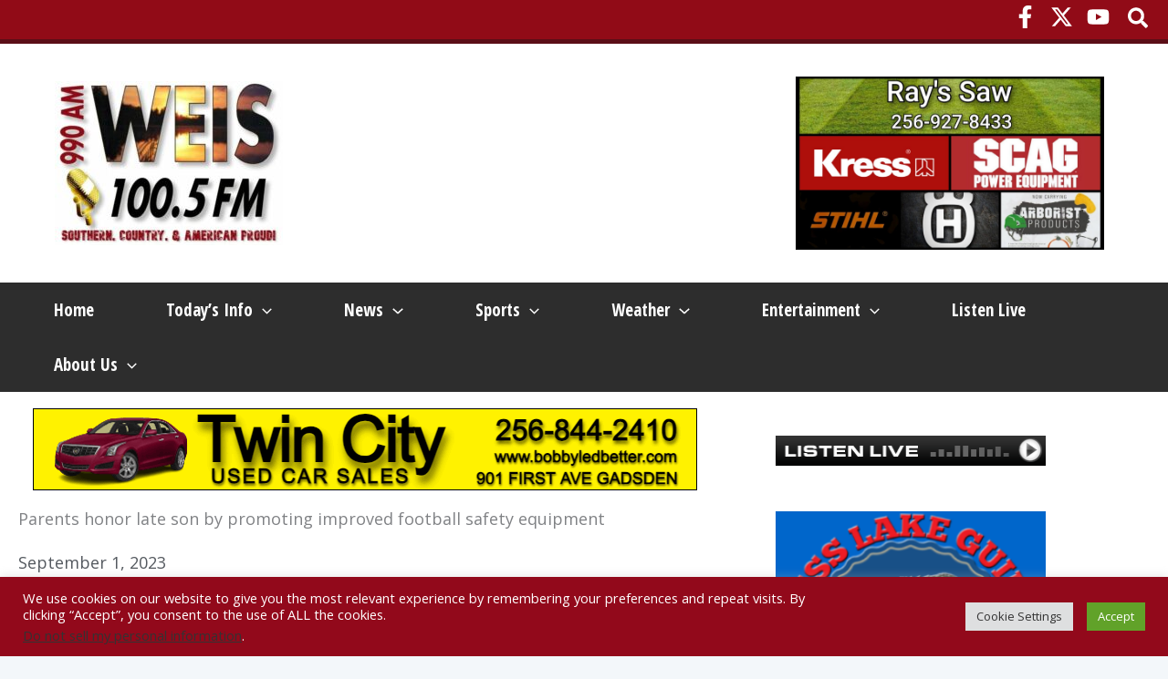

--- FILE ---
content_type: text/html; charset=utf-8
request_url: https://www.google.com/recaptcha/api2/aframe
body_size: 267
content:
<!DOCTYPE HTML><html><head><meta http-equiv="content-type" content="text/html; charset=UTF-8"></head><body><script nonce="ueheJ-H1IKdHslDvpRgABQ">/** Anti-fraud and anti-abuse applications only. See google.com/recaptcha */ try{var clients={'sodar':'https://pagead2.googlesyndication.com/pagead/sodar?'};window.addEventListener("message",function(a){try{if(a.source===window.parent){var b=JSON.parse(a.data);var c=clients[b['id']];if(c){var d=document.createElement('img');d.src=c+b['params']+'&rc='+(localStorage.getItem("rc::a")?sessionStorage.getItem("rc::b"):"");window.document.body.appendChild(d);sessionStorage.setItem("rc::e",parseInt(sessionStorage.getItem("rc::e")||0)+1);localStorage.setItem("rc::h",'1768930820162');}}}catch(b){}});window.parent.postMessage("_grecaptcha_ready", "*");}catch(b){}</script></body></html>